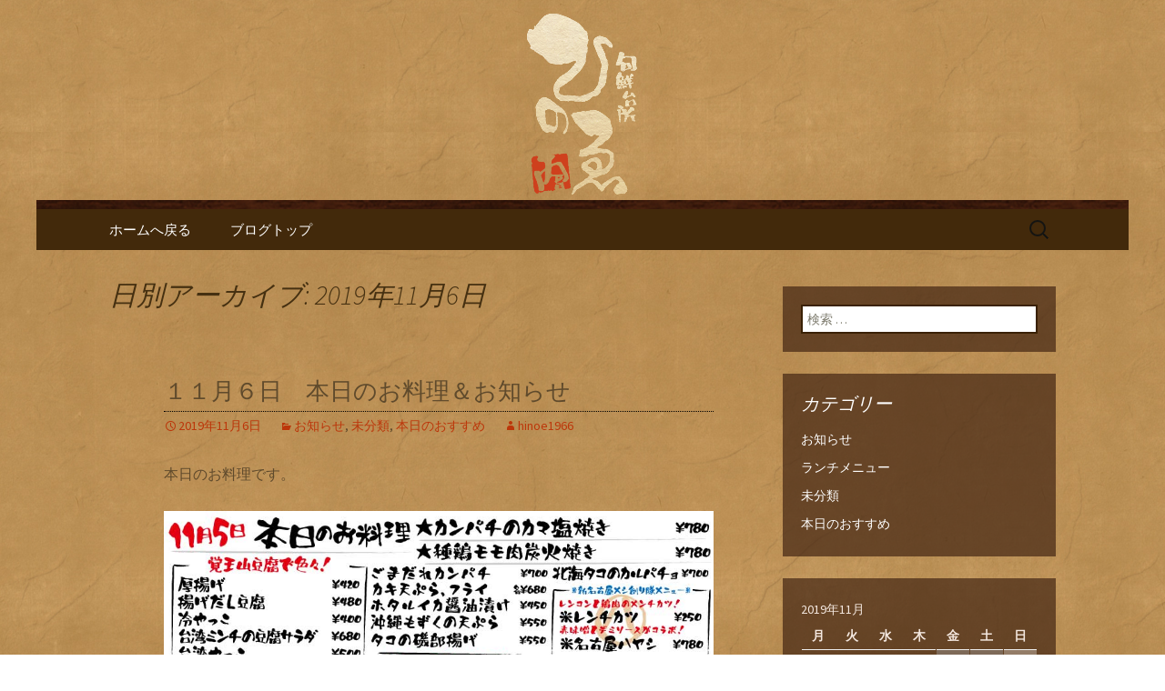

--- FILE ---
content_type: text/html; charset=UTF-8
request_url: https://www.hinoe1966.com/fcblog/2019/11/06/
body_size: 6534
content:
<!DOCTYPE html>
<!--[if IE 7]>
<html class="ie ie7" lang="ja"
	itemscope 
	itemtype="http://schema.org/WebSite" 
	prefix="og: http://ogp.me/ns#" >
<![endif]-->
<!--[if IE 8]>
<html class="ie ie8" lang="ja"
	itemscope 
	itemtype="http://schema.org/WebSite" 
	prefix="og: http://ogp.me/ns#" >
<![endif]-->
<!--[if !(IE 7) | !(IE 8)  ]><!-->
<html lang="ja"
	itemscope 
	itemtype="http://schema.org/WebSite" 
	prefix="og: http://ogp.me/ns#" >
<!--<![endif]-->
<head>
	<meta charset="UTF-8">
	<meta name="viewport" content="width=device-width">
	<title>2019年11月6日 | 名古屋市栄にある居酒屋「旬鮮台所ひのゑ」のブログ</title>
	<link rel="profile" href="https://gmpg.org/xfn/11">
	<link rel="pingback" href="https://www.hinoe1966.com/fcblog/xmlrpc.php">
	<!--[if lt IE 9]>
	<script src="https://www.hinoe1966.com/fcblog/wp-content/themes/e-connectionZ/js/html5.js"></script>
	<![endif]-->
	
<!-- All in One SEO Pack 2.3.15.3 by Michael Torbert of Semper Fi Web Design[555,604] -->
<meta name="keywords"  content="お知らせ,未分類,本日のおすすめ" />
<meta name="robots" content="noindex,follow" />

<link rel="canonical" href="https://www.hinoe1966.com/fcblog/2019/11/06/" />
<!-- /all in one seo pack -->
<link rel='dns-prefetch' href='//fonts.googleapis.com' />
<link rel='dns-prefetch' href='//s.w.org' />
<link rel="alternate" type="application/rss+xml" title="名古屋市栄にある居酒屋「旬鮮台所ひのゑ」のブログ &raquo; フィード" href="https://www.hinoe1966.com/fcblog/feed/" />
		<script type="text/javascript">
			window._wpemojiSettings = {"baseUrl":"https:\/\/s.w.org\/images\/core\/emoji\/2.3\/72x72\/","ext":".png","svgUrl":"https:\/\/s.w.org\/images\/core\/emoji\/2.3\/svg\/","svgExt":".svg","source":{"concatemoji":"https:\/\/www.hinoe1966.com\/fcblog\/wp-includes\/js\/wp-emoji-release.min.js?ver=4.8"}};
			!function(a,b,c){function d(a){var b,c,d,e,f=String.fromCharCode;if(!k||!k.fillText)return!1;switch(k.clearRect(0,0,j.width,j.height),k.textBaseline="top",k.font="600 32px Arial",a){case"flag":return k.fillText(f(55356,56826,55356,56819),0,0),b=j.toDataURL(),k.clearRect(0,0,j.width,j.height),k.fillText(f(55356,56826,8203,55356,56819),0,0),c=j.toDataURL(),b===c&&(k.clearRect(0,0,j.width,j.height),k.fillText(f(55356,57332,56128,56423,56128,56418,56128,56421,56128,56430,56128,56423,56128,56447),0,0),b=j.toDataURL(),k.clearRect(0,0,j.width,j.height),k.fillText(f(55356,57332,8203,56128,56423,8203,56128,56418,8203,56128,56421,8203,56128,56430,8203,56128,56423,8203,56128,56447),0,0),c=j.toDataURL(),b!==c);case"emoji4":return k.fillText(f(55358,56794,8205,9794,65039),0,0),d=j.toDataURL(),k.clearRect(0,0,j.width,j.height),k.fillText(f(55358,56794,8203,9794,65039),0,0),e=j.toDataURL(),d!==e}return!1}function e(a){var c=b.createElement("script");c.src=a,c.defer=c.type="text/javascript",b.getElementsByTagName("head")[0].appendChild(c)}var f,g,h,i,j=b.createElement("canvas"),k=j.getContext&&j.getContext("2d");for(i=Array("flag","emoji4"),c.supports={everything:!0,everythingExceptFlag:!0},h=0;h<i.length;h++)c.supports[i[h]]=d(i[h]),c.supports.everything=c.supports.everything&&c.supports[i[h]],"flag"!==i[h]&&(c.supports.everythingExceptFlag=c.supports.everythingExceptFlag&&c.supports[i[h]]);c.supports.everythingExceptFlag=c.supports.everythingExceptFlag&&!c.supports.flag,c.DOMReady=!1,c.readyCallback=function(){c.DOMReady=!0},c.supports.everything||(g=function(){c.readyCallback()},b.addEventListener?(b.addEventListener("DOMContentLoaded",g,!1),a.addEventListener("load",g,!1)):(a.attachEvent("onload",g),b.attachEvent("onreadystatechange",function(){"complete"===b.readyState&&c.readyCallback()})),f=c.source||{},f.concatemoji?e(f.concatemoji):f.wpemoji&&f.twemoji&&(e(f.twemoji),e(f.wpemoji)))}(window,document,window._wpemojiSettings);
		</script>
		<style type="text/css">
img.wp-smiley,
img.emoji {
	display: inline !important;
	border: none !important;
	box-shadow: none !important;
	height: 1em !important;
	width: 1em !important;
	margin: 0 .07em !important;
	vertical-align: -0.1em !important;
	background: none !important;
	padding: 0 !important;
}
</style>
<link rel='stylesheet' id='twentythirteen-fonts-css'  href='//fonts.googleapis.com/css?family=Source+Sans+Pro%3A300%2C400%2C700%2C300italic%2C400italic%2C700italic%7CBitter%3A400%2C700&#038;subset=latin%2Clatin-ext' type='text/css' media='all' />
<link rel='stylesheet' id='genericons-css'  href='https://www.hinoe1966.com/fcblog/wp-content/themes/e-connectionZ/fonts/genericons.css?ver=2.09' type='text/css' media='all' />
<link rel='stylesheet' id='twentythirteen-style-css'  href='https://www.hinoe1966.com/fcblog/wp-content/themes/e-connectionZ/style.css?ver=2013-07-18' type='text/css' media='all' />
<!--[if lt IE 9]>
<link rel='stylesheet' id='twentythirteen-ie-css'  href='https://www.hinoe1966.com/fcblog/wp-content/themes/e-connectionZ/css/ie.css?ver=2013-07-18' type='text/css' media='all' />
<![endif]-->
<script type='text/javascript' src='https://www.hinoe1966.com/fcblog/wp-includes/js/jquery/jquery.js?ver=1.12.4'></script>
<script type='text/javascript' src='https://www.hinoe1966.com/fcblog/wp-includes/js/jquery/jquery-migrate.min.js?ver=1.4.1'></script>
<link rel='https://api.w.org/' href='https://www.hinoe1966.com/fcblog/wp-json/' />
<link rel="EditURI" type="application/rsd+xml" title="RSD" href="https://www.hinoe1966.com/fcblog/xmlrpc.php?rsd" />
<link rel="wlwmanifest" type="application/wlwmanifest+xml" href="https://www.hinoe1966.com/fcblog/wp-includes/wlwmanifest.xml" /> 
<meta name="generator" content="WordPress 4.8" />

		<!-- GA Google Analytics @ https://m0n.co/ga -->
		<script async src="https://www.googletagmanager.com/gtag/js?id=UA-75010931-2"></script>
		<script>
			window.dataLayer = window.dataLayer || [];
			function gtag(){dataLayer.push(arguments);}
			gtag('js', new Date());
			gtag('config', 'UA-75010931-2');
		</script>

	
<!-- BEGIN: WP Social Bookmarking Light HEAD --><script>
    (function (d, s, id) {
        var js, fjs = d.getElementsByTagName(s)[0];
        if (d.getElementById(id)) return;
        js = d.createElement(s);
        js.id = id;
        js.src = "//connect.facebook.net/ja_JP/sdk.js#xfbml=1&version=v2.7";
        fjs.parentNode.insertBefore(js, fjs);
    }(document, 'script', 'facebook-jssdk'));
</script>
<style type="text/css">.wp_social_bookmarking_light{
    border: 0 !important;
    padding: 10px 0 20px 0 !important;
    margin: 0 !important;
}
.wp_social_bookmarking_light div{
    float: left !important;
    border: 0 !important;
    padding: 0 !important;
    margin: 0 5px 0px 0 !important;
    min-height: 30px !important;
    line-height: 18px !important;
    text-indent: 0 !important;
}
.wp_social_bookmarking_light img{
    border: 0 !important;
    padding: 0;
    margin: 0;
    vertical-align: top !important;
}
.wp_social_bookmarking_light_clear{
    clear: both !important;
}
#fb-root{
    display: none;
}
.wsbl_facebook_like iframe{
    max-width: none !important;
}
.wsbl_pinterest a{
    border: 0px !important;
}
</style>
<!-- END: WP Social Bookmarking Light HEAD -->
	<style type="text/css" id="twentythirteen-header-css">
			.site-header {
			background: url(https://www.hinoe1966.com/fcblog/wp-content/uploads/sites/1174/2017/08/head.png) no-repeat scroll top;
			background-size: 1600px auto;
		}
			.site-title,
		.site-description {
			position: absolute;
			clip: rect(1px 1px 1px 1px); /* IE7 */
			clip: rect(1px, 1px, 1px, 1px);
		}
		</style>
	<style type="text/css" id="custom-background-css">
body.custom-background { background-image: url("https://www.hinoe1966.com/fcblog/wp-content/uploads/sites/1174/2017/08/bg.jpg"); background-position: center center; background-size: auto; background-repeat: repeat; background-attachment: scroll; }
</style>
<link rel="icon" href="https://www.hinoe1966.com/fcblog/wp-content/uploads/sites/1174/2017/08/favicon.png" sizes="32x32" />
<link rel="icon" href="https://www.hinoe1966.com/fcblog/wp-content/uploads/sites/1174/2017/08/favicon.png" sizes="192x192" />
<link rel="apple-touch-icon-precomposed" href="https://www.hinoe1966.com/fcblog/wp-content/uploads/sites/1174/2017/08/favicon.png" />
<meta name="msapplication-TileImage" content="https://www.hinoe1966.com/fcblog/wp-content/uploads/sites/1174/2017/08/favicon.png" />
    </head>

<body class="archive date custom-background sidebar">
<div class="custom_darkbrown_light ">

	<div id="page" class="hfeed site">
		<header id="masthead" class="site-header" role="banner">
			<a class="home-link" href="https://www.hinoe1966.com/fcblog/" title="名古屋市栄にある居酒屋「旬鮮台所ひのゑ」のブログ" rel="home">
				<h1 class="site-title">名古屋市栄にある居酒屋「旬鮮台所ひのゑ」のブログ</h1>
				<h2 class="site-description">名古屋市栄にある居酒屋「旬鮮台所ひのゑ（ひのえ）」。豊富な焼酎と海鮮料理を中心とした、お酒に合う肴を楽しめるお店です。季節で変わるおすすめメニューや日替わりランチの新着情報を随時更新中。</h2>
			</a>

	<div id="navbar" class="navbar">
				<nav id="site-navigation" class="navigation main-navigation" role="navigation">
					<h3 class="menu-toggle">メニュー</h3>
					<a class="screen-reader-text skip-link" href="#content" title="コンテンツへ移動">コンテンツへ移動</a>
					<div class="menu-%e3%83%a1%e3%83%8b%e3%83%a5%e3%83%bc-container"><ul id="menu-%e3%83%a1%e3%83%8b%e3%83%a5%e3%83%bc" class="nav-menu"><li id="menu-item-23" class="menu-item menu-item-type-custom menu-item-object-custom menu-item-23"><a href="https://www.hinoe1966.com/">ホームへ戻る</a></li>
<li id="menu-item-31" class="menu-item menu-item-type-custom menu-item-object-custom menu-item-home menu-item-31"><a href="https://www.hinoe1966.com/fcblog/">ブログトップ</a></li>
</ul></div>					<form role="search" method="get" class="search-form" action="https://www.hinoe1966.com/fcblog/">
				<label>
					<span class="screen-reader-text">検索:</span>
					<input type="search" class="search-field" placeholder="検索 &hellip;" value="" name="s" />
				</label>
				<input type="submit" class="search-submit" value="検索" />
			</form>				</nav><!-- #site-navigation -->
			</div><!-- #navbar -->

		</header><!-- #masthead -->

		<div id="main" class="site-main">

	<div id="primary" class="content-area">
		<div id="content" class="site-content" role="main">

					<header class="archive-header">
				<h1 class="archive-title">日別アーカイブ: 2019年11月6日</h1>
			</header><!-- .archive-header -->

										
<article id="post-1891" class="post-1891 post type-post status-publish format-standard hentry category-5 category-1 category-today">
	<header class="entry-header">
		
				<h1 class="entry-title">
			<a href="https://www.hinoe1966.com/fcblog/2019/11/06/%ef%bc%91%ef%bc%91%e6%9c%88%ef%bc%96%e6%97%a5%e3%80%80%e6%9c%ac%e6%97%a5%e3%81%ae%e3%81%8a%e6%96%99%e7%90%86%ef%bc%86%e3%81%8a%e7%9f%a5%e3%82%89%e3%81%9b/" rel="bookmark">１１月６日　本日のお料理＆お知らせ</a>
		</h1>
		
		<div class="entry-meta">
			<span class="date"><a href="https://www.hinoe1966.com/fcblog/2019/11/06/%ef%bc%91%ef%bc%91%e6%9c%88%ef%bc%96%e6%97%a5%e3%80%80%e6%9c%ac%e6%97%a5%e3%81%ae%e3%81%8a%e6%96%99%e7%90%86%ef%bc%86%e3%81%8a%e7%9f%a5%e3%82%89%e3%81%9b/" title="１１月６日　本日のお料理＆お知らせ へのパーマリンク" rel="bookmark"><time class="entry-date date updated" datetime="2019-11-06T17:26:08+00:00">2019年11月6日</time></a></span><span class="categories-links"><a href="https://www.hinoe1966.com/fcblog/category/%e3%81%8a%e7%9f%a5%e3%82%89%e3%81%9b/" rel="category tag">お知らせ</a>, <a href="https://www.hinoe1966.com/fcblog/category/%e6%9c%aa%e5%88%86%e9%a1%9e/" rel="category tag">未分類</a>, <a href="https://www.hinoe1966.com/fcblog/category/today/" rel="category tag">本日のおすすめ</a></span><span class="author vcard"><a class="url fn n" href="https://www.hinoe1966.com/fcblog/author/hinoe1966/" title="hinoe1966 の投稿をすべて表示" rel="author">hinoe1966</a></span>					</div><!-- .entry-meta -->
	</header><!-- .entry-header -->

		<div class="entry-content">
		<p>本日のお料理です。</p>
<p><img class="alignnone size-full wp-image-1892" src="https://www.hinoe1966.com/fcblog/wp-content/uploads/sites/1174/2019/11/42598112d5d9a373bb0cfe80361efb6d-3.jpg" alt="" width="844" height="599" srcset="https://www.hinoe1966.com/fcblog/wp-content/uploads/sites/1174/2019/11/42598112d5d9a373bb0cfe80361efb6d-3.jpg 844w, https://www.hinoe1966.com/fcblog/wp-content/uploads/sites/1174/2019/11/42598112d5d9a373bb0cfe80361efb6d-3-300x213.jpg 300w, https://www.hinoe1966.com/fcblog/wp-content/uploads/sites/1174/2019/11/42598112d5d9a373bb0cfe80361efb6d-3-768x545.jpg 768w" sizes="(max-width: 844px) 100vw, 844px" /></p>
<p>すいません、人手不足でしうて。。。</p>
<p><img class="alignnone size-full wp-image-1893" src="https://www.hinoe1966.com/fcblog/wp-content/uploads/sites/1174/2019/11/a26c51b34a9fec44a40f03004bd33da1.jpg" alt="" width="828" height="441" srcset="https://www.hinoe1966.com/fcblog/wp-content/uploads/sites/1174/2019/11/a26c51b34a9fec44a40f03004bd33da1.jpg 828w, https://www.hinoe1966.com/fcblog/wp-content/uploads/sites/1174/2019/11/a26c51b34a9fec44a40f03004bd33da1-300x160.jpg 300w, https://www.hinoe1966.com/fcblog/wp-content/uploads/sites/1174/2019/11/a26c51b34a9fec44a40f03004bd33da1-768x409.jpg 768w" sizes="(max-width: 828px) 100vw, 828px" /></p>
			</div><!-- .entry-content -->
	
	<footer class="entry-meta">
		
			</footer><!-- .entry-meta -->
</article><!-- #post -->
			
			
		
		</div><!-- #content -->
	</div><!-- #primary -->

	<div id="tertiary" class="sidebar-container" role="complementary">
		<div class="sidebar-inner">
			<div class="widget-area">
				<aside id="search-2" class="widget widget_search"><form role="search" method="get" class="search-form" action="https://www.hinoe1966.com/fcblog/">
				<label>
					<span class="screen-reader-text">検索:</span>
					<input type="search" class="search-field" placeholder="検索 &hellip;" value="" name="s" />
				</label>
				<input type="submit" class="search-submit" value="検索" />
			</form></aside><aside id="categories-2" class="widget widget_categories"><h3 class="widget-title">カテゴリー</h3>		<ul>
	<li class="cat-item cat-item-5"><a href="https://www.hinoe1966.com/fcblog/category/%e3%81%8a%e7%9f%a5%e3%82%89%e3%81%9b/" >お知らせ</a>
</li>
	<li class="cat-item cat-item-3"><a href="https://www.hinoe1966.com/fcblog/category/lunch/" >ランチメニュー</a>
</li>
	<li class="cat-item cat-item-1"><a href="https://www.hinoe1966.com/fcblog/category/%e6%9c%aa%e5%88%86%e9%a1%9e/" >未分類</a>
</li>
	<li class="cat-item cat-item-2"><a href="https://www.hinoe1966.com/fcblog/category/today/" >本日のおすすめ</a>
</li>
		</ul>
</aside><aside id="calendar-2" class="widget widget_calendar"><div id="calendar_wrap" class="calendar_wrap"><table id="wp-calendar">
	<caption>2019年11月</caption>
	<thead>
	<tr>
		<th scope="col" title="月曜日">月</th>
		<th scope="col" title="火曜日">火</th>
		<th scope="col" title="水曜日">水</th>
		<th scope="col" title="木曜日">木</th>
		<th scope="col" title="金曜日">金</th>
		<th scope="col" title="土曜日">土</th>
		<th scope="col" title="日曜日">日</th>
	</tr>
	</thead>

	<tfoot>
	<tr>
		<td colspan="3" id="prev"><a href="https://www.hinoe1966.com/fcblog/2019/10/">&laquo; 10月</a></td>
		<td class="pad">&nbsp;</td>
		<td colspan="3" id="next"><a href="https://www.hinoe1966.com/fcblog/2019/12/">12月 &raquo;</a></td>
	</tr>
	</tfoot>

	<tbody>
	<tr>
		<td colspan="4" class="pad">&nbsp;</td><td><a href="https://www.hinoe1966.com/fcblog/2019/11/01/" aria-label="2019年11月1日 に投稿を公開">1</a></td><td><a href="https://www.hinoe1966.com/fcblog/2019/11/02/" aria-label="2019年11月2日 に投稿を公開">2</a></td><td>3</td>
	</tr>
	<tr>
		<td>4</td><td><a href="https://www.hinoe1966.com/fcblog/2019/11/05/" aria-label="2019年11月5日 に投稿を公開">5</a></td><td><a href="https://www.hinoe1966.com/fcblog/2019/11/06/" aria-label="2019年11月6日 に投稿を公開">6</a></td><td><a href="https://www.hinoe1966.com/fcblog/2019/11/07/" aria-label="2019年11月7日 に投稿を公開">7</a></td><td><a href="https://www.hinoe1966.com/fcblog/2019/11/08/" aria-label="2019年11月8日 に投稿を公開">8</a></td><td>9</td><td>10</td>
	</tr>
	<tr>
		<td><a href="https://www.hinoe1966.com/fcblog/2019/11/11/" aria-label="2019年11月11日 に投稿を公開">11</a></td><td><a href="https://www.hinoe1966.com/fcblog/2019/11/12/" aria-label="2019年11月12日 に投稿を公開">12</a></td><td>13</td><td><a href="https://www.hinoe1966.com/fcblog/2019/11/14/" aria-label="2019年11月14日 に投稿を公開">14</a></td><td><a href="https://www.hinoe1966.com/fcblog/2019/11/15/" aria-label="2019年11月15日 に投稿を公開">15</a></td><td><a href="https://www.hinoe1966.com/fcblog/2019/11/16/" aria-label="2019年11月16日 に投稿を公開">16</a></td><td>17</td>
	</tr>
	<tr>
		<td><a href="https://www.hinoe1966.com/fcblog/2019/11/18/" aria-label="2019年11月18日 に投稿を公開">18</a></td><td><a href="https://www.hinoe1966.com/fcblog/2019/11/19/" aria-label="2019年11月19日 に投稿を公開">19</a></td><td>20</td><td><a href="https://www.hinoe1966.com/fcblog/2019/11/21/" aria-label="2019年11月21日 に投稿を公開">21</a></td><td>22</td><td>23</td><td>24</td>
	</tr>
	<tr>
		<td><a href="https://www.hinoe1966.com/fcblog/2019/11/25/" aria-label="2019年11月25日 に投稿を公開">25</a></td><td><a href="https://www.hinoe1966.com/fcblog/2019/11/26/" aria-label="2019年11月26日 に投稿を公開">26</a></td><td><a href="https://www.hinoe1966.com/fcblog/2019/11/27/" aria-label="2019年11月27日 に投稿を公開">27</a></td><td><a href="https://www.hinoe1966.com/fcblog/2019/11/28/" aria-label="2019年11月28日 に投稿を公開">28</a></td><td>29</td><td><a href="https://www.hinoe1966.com/fcblog/2019/11/30/" aria-label="2019年11月30日 に投稿を公開">30</a></td>
		<td class="pad" colspan="1">&nbsp;</td>
	</tr>
	</tbody>
	</table></div></aside>		<aside id="recent-posts-2" class="widget widget_recent_entries">		<h3 class="widget-title">最近の投稿</h3>		<ul>
					<li>
				<a href="https://www.hinoe1966.com/fcblog/2026/01/08/%e9%80%a3%e4%bc%91%e3%81%97%e3%81%be%e3%81%99%e3%80%82/">連休します。</a>
						</li>
					<li>
				<a href="https://www.hinoe1966.com/fcblog/2025/12/16/%ef%bc%95%e8%b2%ab%e5%8d%97%e8%9b%ae%e3%81%8a%e4%bc%91%e3%81%bf%e3%81%97%e3%81%be%e3%81%99/">５貫南蛮お休みします</a>
						</li>
					<li>
				<a href="https://www.hinoe1966.com/fcblog/2025/10/07/%e9%80%a3%e4%bc%91%e3%81%ae%e3%81%8a%e7%9f%a5%e3%82%89%e3%81%9b-3/">連休のお知らせ</a>
						</li>
					<li>
				<a href="https://www.hinoe1966.com/fcblog/2025/04/18/%e3%82%b4%e3%83%bc%e3%83%ab%e3%83%87%e3%83%b3%e3%82%a6%e3%82%a3%e3%83%bc%e3%82%af%e3%81%ae%e5%96%b6%e6%a5%ad%e6%97%a5%e3%81%a8%e3%81%8a%e4%bc%91%e3%81%bf/">ゴールデンウィークの営業日とお休み</a>
						</li>
					<li>
				<a href="https://www.hinoe1966.com/fcblog/2025/03/26/%e8%87%a8%e6%99%82%e4%bc%91%e6%a5%ad%e3%81%ae%e3%81%8a%e7%9f%a5%e3%82%89%e3%81%9b-2/">臨時休業のお知らせ</a>
						</li>
				</ul>
		</aside>		<aside id="archives-2" class="widget widget_archive"><h3 class="widget-title">アーカイブ</h3>		<ul>
			<li><a href='https://www.hinoe1966.com/fcblog/2026/01/'>2026年1月</a></li>
	<li><a href='https://www.hinoe1966.com/fcblog/2025/12/'>2025年12月</a></li>
	<li><a href='https://www.hinoe1966.com/fcblog/2025/10/'>2025年10月</a></li>
	<li><a href='https://www.hinoe1966.com/fcblog/2025/04/'>2025年4月</a></li>
	<li><a href='https://www.hinoe1966.com/fcblog/2025/03/'>2025年3月</a></li>
	<li><a href='https://www.hinoe1966.com/fcblog/2025/02/'>2025年2月</a></li>
	<li><a href='https://www.hinoe1966.com/fcblog/2024/10/'>2024年10月</a></li>
	<li><a href='https://www.hinoe1966.com/fcblog/2024/05/'>2024年5月</a></li>
	<li><a href='https://www.hinoe1966.com/fcblog/2023/11/'>2023年11月</a></li>
	<li><a href='https://www.hinoe1966.com/fcblog/2023/10/'>2023年10月</a></li>
	<li><a href='https://www.hinoe1966.com/fcblog/2023/05/'>2023年5月</a></li>
	<li><a href='https://www.hinoe1966.com/fcblog/2022/03/'>2022年3月</a></li>
	<li><a href='https://www.hinoe1966.com/fcblog/2022/02/'>2022年2月</a></li>
	<li><a href='https://www.hinoe1966.com/fcblog/2022/01/'>2022年1月</a></li>
	<li><a href='https://www.hinoe1966.com/fcblog/2021/12/'>2021年12月</a></li>
	<li><a href='https://www.hinoe1966.com/fcblog/2021/10/'>2021年10月</a></li>
	<li><a href='https://www.hinoe1966.com/fcblog/2021/08/'>2021年8月</a></li>
	<li><a href='https://www.hinoe1966.com/fcblog/2021/07/'>2021年7月</a></li>
	<li><a href='https://www.hinoe1966.com/fcblog/2021/06/'>2021年6月</a></li>
	<li><a href='https://www.hinoe1966.com/fcblog/2021/04/'>2021年4月</a></li>
	<li><a href='https://www.hinoe1966.com/fcblog/2021/03/'>2021年3月</a></li>
	<li><a href='https://www.hinoe1966.com/fcblog/2021/02/'>2021年2月</a></li>
	<li><a href='https://www.hinoe1966.com/fcblog/2021/01/'>2021年1月</a></li>
	<li><a href='https://www.hinoe1966.com/fcblog/2020/12/'>2020年12月</a></li>
	<li><a href='https://www.hinoe1966.com/fcblog/2020/10/'>2020年10月</a></li>
	<li><a href='https://www.hinoe1966.com/fcblog/2020/09/'>2020年9月</a></li>
	<li><a href='https://www.hinoe1966.com/fcblog/2020/08/'>2020年8月</a></li>
	<li><a href='https://www.hinoe1966.com/fcblog/2020/07/'>2020年7月</a></li>
	<li><a href='https://www.hinoe1966.com/fcblog/2020/06/'>2020年6月</a></li>
	<li><a href='https://www.hinoe1966.com/fcblog/2020/05/'>2020年5月</a></li>
	<li><a href='https://www.hinoe1966.com/fcblog/2020/04/'>2020年4月</a></li>
	<li><a href='https://www.hinoe1966.com/fcblog/2020/03/'>2020年3月</a></li>
	<li><a href='https://www.hinoe1966.com/fcblog/2020/02/'>2020年2月</a></li>
	<li><a href='https://www.hinoe1966.com/fcblog/2020/01/'>2020年1月</a></li>
	<li><a href='https://www.hinoe1966.com/fcblog/2019/12/'>2019年12月</a></li>
	<li><a href='https://www.hinoe1966.com/fcblog/2019/11/'>2019年11月</a></li>
	<li><a href='https://www.hinoe1966.com/fcblog/2019/10/'>2019年10月</a></li>
	<li><a href='https://www.hinoe1966.com/fcblog/2019/09/'>2019年9月</a></li>
	<li><a href='https://www.hinoe1966.com/fcblog/2019/08/'>2019年8月</a></li>
	<li><a href='https://www.hinoe1966.com/fcblog/2019/07/'>2019年7月</a></li>
	<li><a href='https://www.hinoe1966.com/fcblog/2019/06/'>2019年6月</a></li>
	<li><a href='https://www.hinoe1966.com/fcblog/2019/05/'>2019年5月</a></li>
	<li><a href='https://www.hinoe1966.com/fcblog/2019/04/'>2019年4月</a></li>
	<li><a href='https://www.hinoe1966.com/fcblog/2019/03/'>2019年3月</a></li>
	<li><a href='https://www.hinoe1966.com/fcblog/2019/02/'>2019年2月</a></li>
	<li><a href='https://www.hinoe1966.com/fcblog/2019/01/'>2019年1月</a></li>
	<li><a href='https://www.hinoe1966.com/fcblog/2018/12/'>2018年12月</a></li>
	<li><a href='https://www.hinoe1966.com/fcblog/2018/11/'>2018年11月</a></li>
	<li><a href='https://www.hinoe1966.com/fcblog/2018/10/'>2018年10月</a></li>
	<li><a href='https://www.hinoe1966.com/fcblog/2018/09/'>2018年9月</a></li>
	<li><a href='https://www.hinoe1966.com/fcblog/2018/08/'>2018年8月</a></li>
	<li><a href='https://www.hinoe1966.com/fcblog/2018/07/'>2018年7月</a></li>
	<li><a href='https://www.hinoe1966.com/fcblog/2018/06/'>2018年6月</a></li>
	<li><a href='https://www.hinoe1966.com/fcblog/2018/05/'>2018年5月</a></li>
	<li><a href='https://www.hinoe1966.com/fcblog/2018/04/'>2018年4月</a></li>
	<li><a href='https://www.hinoe1966.com/fcblog/2018/03/'>2018年3月</a></li>
	<li><a href='https://www.hinoe1966.com/fcblog/2018/02/'>2018年2月</a></li>
	<li><a href='https://www.hinoe1966.com/fcblog/2018/01/'>2018年1月</a></li>
	<li><a href='https://www.hinoe1966.com/fcblog/2017/12/'>2017年12月</a></li>
	<li><a href='https://www.hinoe1966.com/fcblog/2017/11/'>2017年11月</a></li>
	<li><a href='https://www.hinoe1966.com/fcblog/2017/10/'>2017年10月</a></li>
	<li><a href='https://www.hinoe1966.com/fcblog/2017/09/'>2017年9月</a></li>
	<li><a href='https://www.hinoe1966.com/fcblog/2017/08/'>2017年8月</a></li>
		</ul>
		</aside>			</div><!-- .widget-area -->
		</div><!-- .sidebar-inner -->
	</div><!-- #tertiary -->

		</div><!-- #main -->
		<footer id="colophon" class="site-footer" role="contentinfo">
			
			<div class="site-info">

Copyright (C) <a href="https://www.hinoe1966.com/fcblog" title="名古屋市栄にある居酒屋「旬鮮台所ひのゑ」のブログ">名古屋市栄にある居酒屋「旬鮮台所ひのゑ」のブログ</a>. All Rights Reserved.
			</div><!-- .site-info -->
		</footer><!-- #colophon -->
	</div><!-- #page -->
    
   

	
<!-- BEGIN: WP Social Bookmarking Light FOOTER -->    <script>!function(d,s,id){var js,fjs=d.getElementsByTagName(s)[0],p=/^http:/.test(d.location)?'http':'https';if(!d.getElementById(id)){js=d.createElement(s);js.id=id;js.src=p+'://platform.twitter.com/widgets.js';fjs.parentNode.insertBefore(js,fjs);}}(document, 'script', 'twitter-wjs');</script>    <script src="https://apis.google.com/js/platform.js" async defer>
        {lang: "en-US"}
    </script><!-- END: WP Social Bookmarking Light FOOTER -->
<script type='text/javascript' src='https://www.hinoe1966.com/fcblog/wp-content/themes/e-connectionZ/js/functions.js?ver=2013-07-18'></script>
<script type='text/javascript' src='https://www.hinoe1966.com/fcblog/wp-includes/js/wp-embed.min.js?ver=4.8'></script>
    
    
     </div>
<script defer src="https://static.cloudflareinsights.com/beacon.min.js/vcd15cbe7772f49c399c6a5babf22c1241717689176015" integrity="sha512-ZpsOmlRQV6y907TI0dKBHq9Md29nnaEIPlkf84rnaERnq6zvWvPUqr2ft8M1aS28oN72PdrCzSjY4U6VaAw1EQ==" data-cf-beacon='{"version":"2024.11.0","token":"a36376b9815741fab1c28197cfaaffdd","r":1,"server_timing":{"name":{"cfCacheStatus":true,"cfEdge":true,"cfExtPri":true,"cfL4":true,"cfOrigin":true,"cfSpeedBrain":true},"location_startswith":null}}' crossorigin="anonymous"></script>
</body>
</html>